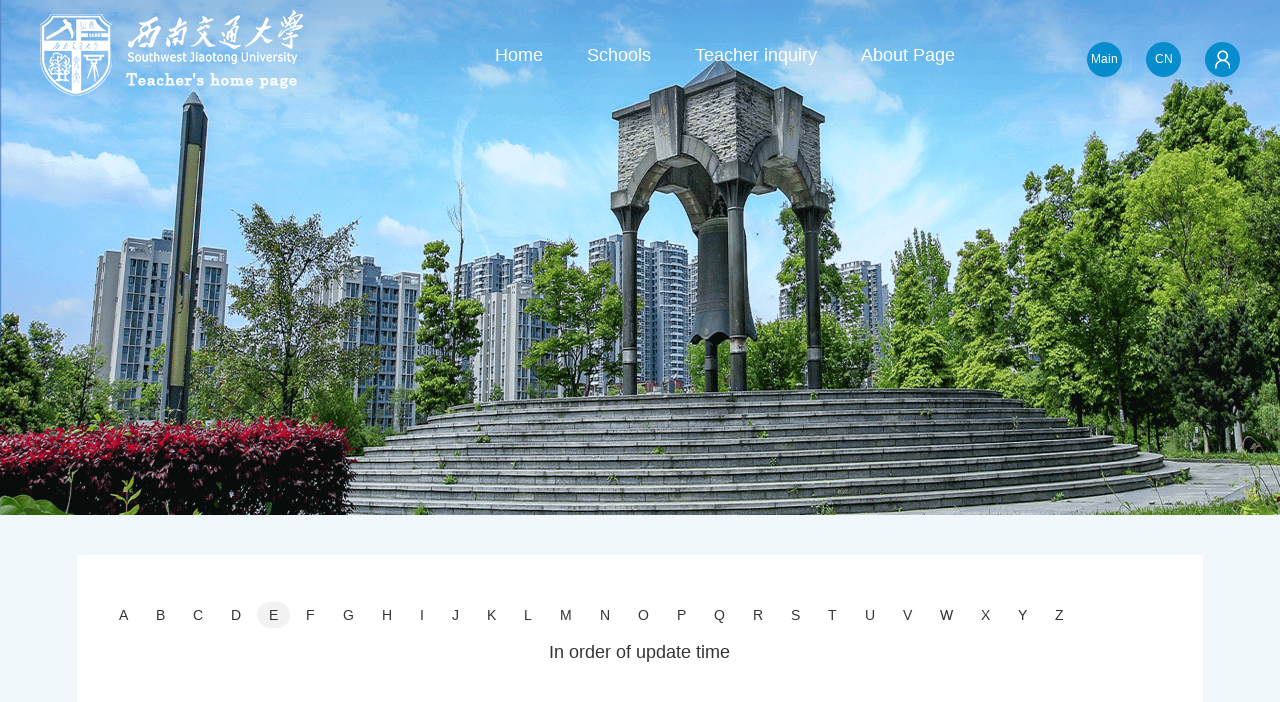

--- FILE ---
content_type: text/html;charset=UTF-8
request_url: https://facultyeng.swjtu.edu.cn/Pinyin-Teacher.jsp?urltype=tsites.PinYinTeacherList&wbtreeid=1001&py=e&lang=en
body_size: 4205
content:
<!DOCTYPE html>
<html lang="en">
<head>
    <meta http-equiv="Content-Type" content="text/html; charset=UTF-8">
    <meta name="viewport" content="width=device-width, initial-scale=1, minimum-scale=1, maximum-scale=1, user-scalable=no">
    <meta name="applicable-device" content="pc,mobile">
    <meta http-equiv="Content-Type" content="text/html; charset=UTF-8">
    <meta http-equiv="X-UA-Compatible" content="IE=9,IE=edge,chrome=1"><!--ie使用IE9,edge,chrome渲染模式-->
    <meta http-equiv="Cache-Control" content="no-transform"><!-- 禁止百度搜索转码 -->
    <meta http-equiv="Cache-Control" content="no-siteapp"><!-- 禁止百度手机转码 -->
    <meta name="applicable-device" content="pc,mobile"><!-- 响应式网站 -->
    <meta name="renderer" content="webkit"><!--360渲染模式-->
    <meta name="screen-orientation" content="portrait"><!-- uc强制竖屏 -->
    <meta name="x5-orientation" content="portrait"><!-- QQ强制竖屏 -->
    <meta http-equiv="X-UA-Compatible" content="IE=9"> 

<meta http-equiv="X-UA-Compatible" content="IE=edge,chrome=1">
    <title>Alphabetical index-Southwest jiaotong university English teacher homepag</title><META Name="keywords" Content="Southwest jiaotong university English teacher homepag,西南交大，交大教师个人主页，西南交大教师个人主页" />

    <meta name="viewport" content="width=device-width, initial-scale=1, minimum-scale=1, maximum-scale=1, user-scalable=no">
    <meta name="applicable-device" content="pc,mobile">
    <link rel="stylesheet" href="css/common.css">
    <link rel="stylesheet" href="css/jsjs.css">
    <!--[if lte IE 9]>
    <link rel="stylesheet" type="text/css" href="scss/ie9.css" />
    <![endif]-->
   <style>
    .current .gy-index:before{position:inherit;}
    </style>
<script language="javascript" src="/system/resource/js/jquery/jquery-latest.min.js"></script>
<!--Announced by Visual SiteBuilder 9-->
<link rel="stylesheet" type="text/css" href="_sitegray/_sitegray_d.css" />
<script language="javascript" src="_sitegray/_sitegray.js"></script>
<!-- CustomerNO:7765626265723230747647545353554503090007 -->
<link rel="stylesheet" type="text/css" href="Pinyin-Teacher.vsb.css" />
<script type="text/javascript" src="/system/resource/js/vsbscreen.min.js" id="_vsbscreen" ></script>
<script type="text/javascript" src="/system/resource/js/counter.js"></script>
<script type="text/javascript">_jsq_(1001,'/Pinyin-Teacher.jsp',-1,1548889991)</script>
</head>
<body >
<div class="gyzy">


    <div class="forNav">
        <div class="header-nav clearfix" style="background-image: url(images/bg2.png);">
            <div class="header-nn">
                <div class="logo">
<!-- 网站logo图片地址请在本组件"内容配置-网站logo"处填写 -->
<a href="index.jsp?urltype=tree.TreeTempUrl&wbtreeid=1001"    class="logoimg"><img src="images/logo.png" width="263" height="86"   border="0"   ></a>

</div>
       <div class="move_lang"><script language="javascript" src="/system/resource/js/dynclicks.js"></script><script language="javascript" src="/system/resource/js/openlink.js"></script>
<a href="https://faculty.swjtu.edu.cn/" class="english" target="_self">CN</a>

</div>

                <div class="header-right clearfix">
                     <div class="search">


<script language="javascript" src="/system/resource/tsites/com/search/tsitesearch.js"></script><script language="javascript" src="/system/resource/js/base64.js"></script><form action="result.jsp?wbtreeid=1001" method="post" id="searchform220044" style="display:inline" onsubmit="return (new TsiteSearch()).checkSearch('searchform220044','keyWord_temp');">
    <input type="hidden" name="tsites_search_content" id="tsites_search_content" value='' /><input type="hidden" name="_tsites_search_current_language_" id="_tsites_search_current_language_" value='en' /><script>var current_language = "en";</script>
    <div class="search-min">
    <input name="keyWord_temp" id="keyWord_temp" value="" placeholder="Enter the search content" style="display: none;"></div> 
                            <div class="search-btn" style="display: none;"><img src="images/search.png" class="iconfont"type="image"  onclick="submitvalue();"></div>
</form>

<!--如果不能点击使用submitvalue()-->
<script>
function submitvalue()
{
    $('#searchform220044').submit();
}
</script>
</div>
                     
<a class="zhuzhan" href="https://www.swjtu.edu.cn/" target="_blank">Main</a> 


           
        
<a class="english" href="https://faculty.swjtu.edu.cn/" target=_blank>CN</a>


                      <div class="person" onclick="javascript:window.open('https://facultyweb.swjtu.edu.cn/system/caslogin.jsp','_blank')" style="cursor:pointer"></div>
                </div>
                <div class="nav"><A title="Home" href="index.jsp" target="_self">Home</A> 
<A title="Schools" href="Units.jsp?urltype=tree.TreeTempUrl&wbtreeid=1003" target="_self">Schools</A> 
<A title="Teacher inquiry" href="Teacher-Index.jsp?urltype=tree.TreeTempUrl&wbtreeid=1006" target="_self">Teacher inquiry</A> 
<A title="About Page" href="about.jsp?urltype=tree.TreeTempUrl&wbtreeid=1002" target="_self">About Page</A> 
</div>
                    <div class="move-nav">
                    <div class="move-index-navs"></div>
                    <div class="a-nana"><a href="index.jsp" title="Home" target="_self">Home</a>
                        
<a href="Units.jsp?urltype=tree.TreeTempUrl&wbtreeid=1003" title="Schools" target="_self">Schools</a>
                        
<a href="Teacher-Index.jsp?urltype=tree.TreeTempUrl&wbtreeid=1006" title="Teacher inquiry" target="_self">Teacher inquiry</a>
                        
<a href="about.jsp?urltype=tree.TreeTempUrl&wbtreeid=1002" title="About Page" target="_self">About Page</a>
                        
</div>
                </div>
            </div>
        </div>
        <div class="er_nav spacing "><div class="header-nn">
                <div class="logo"><a href="index.jsp"><img src="images/11_031.png"></a></div>

                <div class="header-right clearfix">
                    <a class="zhuzhan" href="https://www.swjtu.edu.cn/" target="_blank">Main</a>
         
                    <a class="english" href="https://faculty.swjtu.edu.cn/" target="_blank">CN</a>
                    <div class="person" onclick="javascript:window.open('https://facultyweb.swjtu.edu.cn/system/caslogin.jsp','_blank')" style="cursor:pointer" target="_blank" ></div>
                   
                </div>
                <div class="nav">
                            <a href="index.jsp" title="Home" target="_self">Home</a>
                                    
                            <a href="Units.jsp?urltype=tree.TreeTempUrl&wbtreeid=1003" title="Schools" target="_self">Schools</a>
                                    
                            <a href="Teacher-Index.jsp?urltype=tree.TreeTempUrl&wbtreeid=1006" title="Teacher inquiry" target="_self">Teacher inquiry</a>
                                    
                            <a href="about.jsp?urltype=tree.TreeTempUrl&wbtreeid=1002" title="About Page" target="_self">About Page</a>
                                    
                </div>
                
            </div></div>
    </div>

    <div class="gyzy-main">
        <div class="current">
        
            <div class="gy-index spacing">
                <div class="jsjs-main">
                    <div class="jsjs-main-nav"><a  style="padding:5px 12px;" href="Pinyin-Teacher.jsp?urltype=tsites.PinYinTeacherList&wbtreeid=1001&py=a&lang=en">A</a>
<a  style="padding:5px 12px;" href="Pinyin-Teacher.jsp?urltype=tsites.PinYinTeacherList&wbtreeid=1001&py=b&lang=en">B</a>
<a  style="padding:5px 12px;" href="Pinyin-Teacher.jsp?urltype=tsites.PinYinTeacherList&wbtreeid=1001&py=c&lang=en">C</a>
<a  style="padding:5px 12px;" href="Pinyin-Teacher.jsp?urltype=tsites.PinYinTeacherList&wbtreeid=1001&py=d&lang=en">D</a>
<a  class="on"  style="padding:5px 12px;" href="Pinyin-Teacher.jsp?urltype=tsites.PinYinTeacherList&wbtreeid=1001&py=e&lang=en">E</a>
<a  style="padding:5px 12px;" href="Pinyin-Teacher.jsp?urltype=tsites.PinYinTeacherList&wbtreeid=1001&py=f&lang=en">F</a>
<a  style="padding:5px 12px;" href="Pinyin-Teacher.jsp?urltype=tsites.PinYinTeacherList&wbtreeid=1001&py=g&lang=en">G</a>
<a  style="padding:5px 12px;" href="Pinyin-Teacher.jsp?urltype=tsites.PinYinTeacherList&wbtreeid=1001&py=h&lang=en">H</a>
<a  style="padding:5px 12px;" href="Pinyin-Teacher.jsp?urltype=tsites.PinYinTeacherList&wbtreeid=1001&py=i&lang=en">I</a>
<a  style="padding:5px 12px;" href="Pinyin-Teacher.jsp?urltype=tsites.PinYinTeacherList&wbtreeid=1001&py=j&lang=en">J</a>
<a  style="padding:5px 12px;" href="Pinyin-Teacher.jsp?urltype=tsites.PinYinTeacherList&wbtreeid=1001&py=k&lang=en">K</a>
<a  style="padding:5px 12px;" href="Pinyin-Teacher.jsp?urltype=tsites.PinYinTeacherList&wbtreeid=1001&py=l&lang=en">L</a>
<a  style="padding:5px 12px;" href="Pinyin-Teacher.jsp?urltype=tsites.PinYinTeacherList&wbtreeid=1001&py=m&lang=en">M</a>
<a  style="padding:5px 12px;" href="Pinyin-Teacher.jsp?urltype=tsites.PinYinTeacherList&wbtreeid=1001&py=n&lang=en">N</a>
<a  style="padding:5px 12px;" href="Pinyin-Teacher.jsp?urltype=tsites.PinYinTeacherList&wbtreeid=1001&py=o&lang=en">O</a>
<a  style="padding:5px 12px;" href="Pinyin-Teacher.jsp?urltype=tsites.PinYinTeacherList&wbtreeid=1001&py=p&lang=en">P</a>
<a  style="padding:5px 12px;" href="Pinyin-Teacher.jsp?urltype=tsites.PinYinTeacherList&wbtreeid=1001&py=q&lang=en">Q</a>
<a  style="padding:5px 12px;" href="Pinyin-Teacher.jsp?urltype=tsites.PinYinTeacherList&wbtreeid=1001&py=r&lang=en">R</a>
<a  style="padding:5px 12px;" href="Pinyin-Teacher.jsp?urltype=tsites.PinYinTeacherList&wbtreeid=1001&py=s&lang=en">S</a>
<a  style="padding:5px 12px;" href="Pinyin-Teacher.jsp?urltype=tsites.PinYinTeacherList&wbtreeid=1001&py=t&lang=en">T</a>
<a  style="padding:5px 12px;" href="Pinyin-Teacher.jsp?urltype=tsites.PinYinTeacherList&wbtreeid=1001&py=u&lang=en">U</a>
<a  style="padding:5px 12px;" href="Pinyin-Teacher.jsp?urltype=tsites.PinYinTeacherList&wbtreeid=1001&py=v&lang=en">V</a>
<a  style="padding:5px 12px;" href="Pinyin-Teacher.jsp?urltype=tsites.PinYinTeacherList&wbtreeid=1001&py=w&lang=en">W</a>
<a  style="padding:5px 12px;" href="Pinyin-Teacher.jsp?urltype=tsites.PinYinTeacherList&wbtreeid=1001&py=x&lang=en">X</a>
<a  style="padding:5px 12px;" href="Pinyin-Teacher.jsp?urltype=tsites.PinYinTeacherList&wbtreeid=1001&py=y&lang=en">Y</a>
<a  style="padding:5px 12px;" href="Pinyin-Teacher.jsp?urltype=tsites.PinYinTeacherList&wbtreeid=1001&py=z&lang=en">Z</a>
<div class="hjh">In order of update time</div></div>
                   <script language="javascript" src="/system/resource/tsites/imagescale.js"></script>
<script type="text/javascript"> 
jQuery(document).ready(function(){
 var u_u9_pic = new ImageScale("u_u9_",150,200,true,true);u_u9_pic.addimg("/_resources/group1/M00/00/46/wKi3FmXdVfyAN03JAAFVmVrYgSM737.png","/EhsanNaderikalali/en/index.htm","Ehsan Naderikalali","23403");
});
</script>
<!--使用用之前将中文的class都改成对应英文的-->
 <div class="jsjs-list clearfix">
<div class="jsjs-item ">
                            <div class="jsjs-xixi">
                                <div class="jsjs-one">
                                <div class="jsjs-img">
                                   <a href="http://faculty.swjtu.edu.cn/EhsanNaderikalali/en/index.htm"> <img src="/_resources/group1/M00/00/46/wKi3FmXdVfyAN03JAAFVmVrYgSM737.png" ></a>
                                    </div>
                                    <div class="jsjs-ren-i">
                                        <div class="person clearfix">
                                            <span class="person-name">EhsanNaderikalali</span>
                                            <span class="heart">19</span>
                                        </div>
                                        
                                    </div>
                                </div>
                            </div>

                        </div>
</div>
<!--分页-->
<div class="clear"></div>
<div class="page" align=center>
<div class="分页">
<a><INPUT TYPE=hidden NAME=actiontype VALUE=""><input type=hidden name="urltype" value="tsites.PinYinTeacherList"><input type=hidden name="wbtreeid" value="1001"><input type=hidden name="py" value="e"><input type=hidden name="lang" value="en">
<style type="text/css">
.headStyle1gsldjqlsm, .headStyle1gsldjqlsm td, .headStyle1gsldjqlsm div {font-size: 12px;font-family:Arial; color: #000000; margin-left: auto; margin-right: auto; line-height:14px;}
.defaultButtonStyle {font-size: 12px;font-family:Arial; height:20px;color: #000000;BORDER: #AFD5F5 1px solid; margin: 0px;padding: 0px; FILTER:progid:DXImageTransform.Microsoft.Gradient(GradientType=0,StartColorStr=#ffffff, EndColorStr=#BDDBF7);  CURSOR: pointer; line-height:14px;background:-webkit-gradient(linear, 0 0, 0 100%, from(#ffffff), to(#BDDBF7));background: -moz-linear-gradient( top,#ffffff,#BDDBF7);background:-ms-linear-gradient(top,#ffffff 0%,#bddbf7 100%)}
.defaultinputStyle {font-size: 12px;font-family:Arial; height:20px; border:1px solid #AFD5F5; line-height:14px;}
.colHeader {font-size: 12px;font-family:Arial; line-height:14px;}
.headStyle1gsldjqlsm a, .pageList .this-page {font-size: 12px;font-family:Arial; display:inline-block; height:14px; padding: 2px 4px; border: solid 1px #AFD5F5; background: #fff; text-decoration: none; MARGIN-RIGHT: 1px;line-height:14px;}
.headStyle1gsldjqlsm a:visited {font-size: 12px;font-family:Arial; color: #000000; text-decoration: none; line-height:14px;}
.headStyle1gsldjqlsm .PrevDisabled {font-size: 12px;font-family:Arial; display:inline-block;height:14px;  margin-right: 3px; padding: 2px 4px; background: #fff;color:#ccc;border: solid 1px #AFD5F5; line-height:14px;}
.headStyle1gsldjqlsm .SelectList {font-size: 12px;font-family:Arial;line-height:14px;}
.headStyle1gsldjqlsm .Prev { font-size: 12px;font-family:Arial; margin-right: 3px; padding: 2px 4px;line-height:14px;}
.headStyle1gsldjqlsm .break {font-size: 12px;font-family:Arial; border: none; text-decoration: none; line-height:14px;}
.headStyle1gsldjqlsm .NextDisabled { font-size: 12px;font-family:Arial;display:inline-block; height:14px; margin-left: 2px; padding: 2px 4px;background: #fff;color:#ccc;border: solid 1px #AFD5F5; line-height:14px; }
.headStyle1gsldjqlsm .Next { font-size: 12px;font-family:Arial; margin-left: 2px; padding: 2px 4px;line-height:14px;}
.headStyle1gsldjqlsm .this-page {font-size: 12px;font-family:Arial;display:inline-block;height:14px;padding: 2px 4px; border: solid 1px #AFD5F5; background: #E1F0FD; font-weight: bold; color:black; MARGIN-RIGHT: 1px;line-height:14px;}
.headStyle1gsldjqlsm a:hover {font-size: 12px;font-family:Arial;color: black; background: #EFF7FE; border-color: #AFD5F5; text-decoration: none;line-height:14px;}
.headStyle1gsldjqlsm a:link {font-size: 12px;font-family:Arial;color: #000000; text-decoration: none;line-height:14px;}
.headStyle1gsldjqlsm a:active { font-size: 12px;font-family:Arial;color: black; text-decoration: none; background: #EFF7FE; line-height:14px;}
</style><script language=javascript src="/system/resource/js/gotopage.js"></script><script type="text/javascript">function a220041_gopage_fun(){_simple_list_gotopage_fun(1,'a220041GOPAGE',1)}</script><table cellspacing=0 cellpadding=0 border=0><TR><td colspan=1><table cellspacing=0 class=headStyle1gsldjqlsm width="100%" cellpadding=1><tr valign=middle><TD nowrap align=left width=1% id=fanye>total1&nbsp;&nbsp;&nbsp;1/1&nbsp;</td><td nowrap align=left><div><span class=PrevDisabled>first</span><span class=PrevDisabled>previous</span><span class=NextDisabled>next</span><span class=NextDisabled>last</span></div></td></tr></table></table></a>                
</div></div>
                    
                </div>
            </div>
        </div>
    </div>
    <div class="index-footer spacing clearfix">
        <div class="footer-left"><script language="javascript" src="/system/resource/js/news/mp4video.js"></script>
<p>Copyright © 2019 Southwest Jiaotong University. All&nbsp;Rights&nbsp;Reserved. ICP reserve 05026985</p> 
<p>Address：999 Xi'an Road, Pidu District, Chengdu, Sichuan, China</p> 
<div> 
 <span class="beian">Chuangongnet Anbei 510602000061</span> 
</div> 
<div>
  Support Internet explorer 9 above browser, 360, Firefox, Opera, Safari, Chrome 
</div></div>
        </div>
</div>
<script type="text/javascript" src="js/jquery.min.js"></script>
<script src="js/index.min.js"></script>
</body>
</html>


--- FILE ---
content_type: text/css
request_url: https://facultyeng.swjtu.edu.cn/css/common.css
body_size: 2074
content:
* {
    margin: 0;
}

html {
 
  font-size: 100%;

}


html, body {
 
font-family: "Microsoft YaHei", Arial, serif, "Tahoma";
 
/* font-size: 12px; */
 
color: #333;
}

.clearfix:after {
    content: "";
    display: block;
    height: 0;
    clear: both;
    visibility: hidden;
}

a {
    text-decoration: none;
    color: #333;
}

ul, li {
    margin: 0;
    padding: 0;
}

.spacing {
    padding: 0 18%;
}

.forNav {
    position: relative;
    height: 515px;
}

.forNav .er_nav {
    position: fixed;
    top: 0;
    z-index: 2;
    left: 0;
    right: 0;
    height: 110px;
    line-height: 50px;
    background: #fff;
    color: #fff;
    font-size: 18px;
    display: none;
}
.forNav .er_nav .header-nn .nav a{
     color: #222;
     margin-right: 9px;
     display: inline-block;
}


.header-nav {
    height: 495px;
    background-repeat: no-repeat;
    background-size: 100% 100%;
    padding: 10px 40px;
    position: absolute;
    left: 0;
    right: 0;
    top: 0;
    bottom: 0;
    z-index: 2;
}

.header-nav:before {
    position: absolute;
    content: '';
    top: 0;
    left: 0;
    right: 0;


    bottom: 0;
}

.header-nav.show-index {
    height: 980px;
}

.header-nn {
    position: absolute;
    top: 10px;
    left: 40px;
    right: 40px;
}

.header-nn .logo {
    float: left;
}
.header-nn .move_lang {
    display: none;
}

.header-nn .nav {
    float: right;
    margin-left: 1%;
    height: 90px;
    line-height: 90px;
    margin-right: 0px;
}

.header-nn .nav a {
    color: #fff;
    font-size: 18px;
    margin-right: 40px;
}

.header-nn .move-nav {
    height: 2rem;
    position: absolute;
    padding: 0;
    width: 2rem;
    top: 3rem;
    right: 1rem;
    background: url("../images/icon-nav.png") center no-repeat;
    display: none;
}

.header-nn .move-nav .a-nana {
    display: none;
}

.header-nn .move-nav.close-nav .move-index-navs {
}

.header-nn .header-right {
    float: right;
    margin-top: 2rem;
}

.header-nn .header-right .search {
    position: relative;
    width: 97px;
    height: 35px;
    float: left;
    margin: 0 12px;
   display: none;
}

.header-nn .header-right .search .search-min {
    position: absolute;
    right: 60px;
    width: 77px;
    display: none;
}

.header-nn .header-right .search .search-min input {
    width: 100%;
    height: 35px;
    line-height: 35px;
    padding: 0 10px;
    vertical-align: top;
}

.header-nn .header-right .search .search-btn {
    width: 36px;
    position: absolute;
    right: 0;
    height: 35px;
    background-color: #078ccd;
    border-radius: 50%;
}

.header-nn .header-right .search .search-btn img {
    position: absolute;
    left: 0;
    right: 0;
    top: 0;
    bottom: 0;
    margin: auto;
}

.header-nn .header-right .search:hover .search-min {
    display: block;
}

.header-nn .header-right .zhuzhan {
    font-size: 12px;
    margin: 0 12px;
    cursor: pointer;
    display: block;
    width: 35px;
    color: #fff;
    height: 35px;
    line-height: 35px;
    float: left;
    background-color: #078ccd;
    border-radius: 50%;
    text-align: center;
}

.header-nn .header-right .phone {
    background: #078ccd url("../images/phone.png") center no-repeat;
    width: 35px;
    height: 35px;
    float: left;
    border-radius: 50%;
    margin: 0 12px;
}

.header-nn .header-right .english {
    display: block;
    cursor: pointer;
    background: #078ccd;
    color: #fff;
    width: 35px;
    height: 35px;
    float: left;
    border-radius: 50%;
    margin: 0 12px;
    font-size: 12px;
    text-align: center;
    line-height: 35px;
}

.header-nn .header-right .person {
    background: #078ccd url("../images/person.png") center no-repeat;
    width: 35px;
    height: 35px;
    float: left;
    border-radius: 50%;
    margin-left: 12px;
}

.location {
    line-height: 60px;
    background: #fff;
}

.location .lo-title {
    float: left;
    padding: 0 30px;
    line-height: 60px;
    background-color: #007ab6;
    font-size: 22px;
    color: #fff;
}

.location .location-r {
    float: right;
    font-size: 1rem;
    color: #999;
}

.current .gy-index {
    background: #f1f8fc url(../images/article-bg.png) 10%bottom no-repeat;
    font-size: 0.875rem;
    line-height: 40px;
    padding-top: 40px;
    padding-bottom: 40px;
    position: relative;
}

.current .gy-index:before {
    content: "";
}

.index-footer {
    background: #3e4044;
    color: #ccc;
    font-size: 16px;
    line-height: 30px;
    padding-top: 30px;
    padding-bottom: 30px;
}

.index-footer .footer-left {
    width: 100%;
    text-align:center;
}

.index-footer .footer-left span {
    display: inline-block;
    margin-right: 20px;
}

.index-footer .footer-left span.beian {
    background: url("../images/beian.png") left center no-repeat;
    padding-left: 30px;
}

.index-footer .footer-right {
    font-size: 14px;
    width: 30%;
    float: right;
}

.index-footer .footer-right .monitor {
    text-align: center;
    float: right;
    margin: 0 13px;
}

.index-footer .footer-right .monitor span {
    width: 50px;
    height: 50px;
    display: inline-block;
    border: solid 1px #cccccc;
    border-radius: 50%;
    line-height: 30px;
    background: url("../images/monitor.png") center no-repeat;
}

.index-footer .footer-right .monitor em {
    display: block;
    font-style: normal;
}

.index-footer .footer-right .data {
    text-align: center;
    float: right;
    margin: 0 13px;
}

.index-footer .footer-right .data span {
    width: 50px;
    height: 50px;
    display: inline-block;
    border: solid 1px #cccccc;
    border-radius: 50%;
    line-height: 30px;
    background: url("../images/data.png") center no-repeat;
}

.index-footer .footer-right .data em {
    display: block;
    font-style: normal;
}

.index-footer .footer-right .help {
    text-align: center;
    float: right;
    margin: 0 13px;
}

.index-footer .footer-right .help span {
    width: 50px;
    height: 50px;
    display: inline-block;
    border: solid 1px #cccccc;
    border-radius: 50%;
    line-height: 30px;
    background: url("../images/help.png") center no-repeat;
}

.index-footer .footer-right .help em {
    display: block;
    font-style: normal;
}

.pages {
    text-align: center;
    font-size: 16px;
    color: #666;
    height: 38px;
    line-height: 38px;
}

.pages span {
    display: inline-block;
    background-color: #f1f8fc;
    border: solid 1px #d9d9d9;
    padding: 0 15px;
    margin: 0 5px;
}

.pages a {
    display: inline-block;
    color: #666;
    background-color: #f1f8fc;
    /* border: solid 1px #d9d9d9;*/
    padding: 0 15px;
    margin: 0 5px;
}

.fl {
    float: left;
}

@media only screen and (max-width: 105em) {
    .spacing {
        padding-left: 6%;
        padding-right: 6%;
    }
}

@media only screen and (max-width: 64em) {
    .header-nn {
        left: 1rem;
        right: 1rem;
    }
.header-nn .header-right{margin-top:0;margin-right:4rem}
    .spacing {
        padding-left: 1rem;
        padding-right: 1rem;
    }

    .forNav {
        height: 10rem;
    }

   
    .header-nav {
        padding-left: 1rem;
        padding-right: 1rem;
        height: calc(100% - 20px);
    }

    .header-nn .nav {
        display: none;
        height: 2rem;
        position: absolute;
        padding: 0;
        width: 2rem;
        top: 3rem;
        right: 1rem;
        background: url("../images/icon-nav.png") center no-repeat;
    }

    .header-nn .move-nav {
        display: block;
    }


    .header-nn .move-nav.close-nav {
        display: block;
        position: fixed;
        right: 0;
        top: 0;
        background: #fff;
        height: 100%;
        z-index: 1;
        width: 10rem;
        padding: 4rem 0;
    }

    .header-nn .move-nav.close-nav .a-nana {
        display: block;
        padding-left: 1rem;
    }

    .header-nn .nav {
        display: none;
    }

    .header-nn .move-nav {
        height: 2rem;
        position: absolute;
        padding: 0;
        width: 2rem;
        top: 0.7rem;
        right: 0;
        background: url(../images/icon-nav.png) center no-repeat;
        display: block;
    }

    .header-nn .move-nav a {
        display: block;
        font-size: 1rem;
        height: 1.8rem;
        line-height: 1.8rem;
    }

    .header-nn .move-nav .move-index-navs {
        position: absolute;
        top: 1rem;
        right: 1rem;
        width: 1rem;
        height: 1rem;
    }

    .header-nn .move-nav .move-index-navs:before {
        position: absolute;
        content: "";
        width: 1rem;
        height: 1px;
        background: #000000;
        -webkit-transform: rotate(45deg);
        transform: rotate(45deg);
        top: 0;
        right: 0;
        left: 0;
        bottom: 0;
        margin: auto;
    }

    .header-nn .move-nav .move-index-navs:after {
        position: absolute;
        content: "";
        width: 1rem;
        height: 1px;
        background: #000000;
        -webkit-transform: rotate(-45deg);
        transform: rotate(-45deg);
        top: 0;
        right: 0;
        left: 0;
        bottom: 0;
        margin: auto;
    }

    .header-nn .move-nav .a-nana {
        display: none;
    }

    .header-nn .move-nav .move-index-navs {
        top: 1rem;
        right: 1rem;
        width: 2rem;
        height: 2rem;
        display: none;
    }

    .index-footer .footer-left {
        width: 100%;
    }

    .index-footer .footer-right {
        width: 100%;
        float: left;
        margin-top: 1rem;
    }

    .index-footer .footer-right .help {
        float: left;
    }

    .index-footer .footer-right .data {
        float: left;
    }

    .index-footer .footer-right .monitor {
        float: left;
    }

    .header-nn .logo img {
        max-width: 100%;
    }

    .current .gy-index {
        line-height: 2rem;
        padding-top: 1rem;
        padding-bottom: 1rem;
    }

    .current .gy-index #vsb_content_501 p {
        font-size: 0.9rem !important;

    }

    .location .lo-title {
        font-size: 1.1rem;
        line-height: 3rem;
        padding: 0 1rem;
    }

    .location .location-r {
        font-size: 0.8rem;
    }

    .location {
        line-height: 3rem;
    }

    .index-footer .footer-left span {
        font-size: 0.8rem;
    }

    .index-footer {
        font-size: 0.8rem;
    }

    .index-footer .footer-right .help span {
        width: 2.5rem;
        height: 2.5rem;
    }

    .index-footer .footer-right .data span {
        width: 2.5rem;
        height: 2.5rem;
    }

    .index-footer .footer-right .monitor span {
        width: 2.5rem;
        height: 2.5rem;
    }

    .current .gy-index:before {
        left: 0;
    }
}

@media only screen and (max-width: 43.75em) {


    .index-footer .footer-right {
        display: -webkit-box;
        display: -ms-flexbox;
        display: flex;
        -webkit-box-pack: center;
        -ms-flex-pack: center;
        justify-content: center;
    }

    .header-nn .header-right {
        display: none;
    }




    .header-nn .logo {
    width: 50%;
}
 
    .header-nn .move_lang{
        display:block;
        float: right;
        margin-right: 2.5rem;
        margin-top: 0.5rem;
    }
    .header-nn .move_lang .english {
    display: block;
    cursor: pointer;
    background: #078ccd;
    color: #fff;
    width: 40px;
    height: 40px;
    float: left;
    border-radius: 50%;
    margin: 0 12px;
    font-size: 14px;
    text-align: center;
    line-height: 40px;

    }



}

@media only screen and (max-width: 33.75em) {
    .location {
        height: auto;
    }

    .location .lo-title {
      /*  width: calc(100% + 2rem);*/
        margin: 0 -1rem;
        width:100%;
    }

    .location .location-r {
        width: 100%;
    }
    .header-nn .move-nav{/* top: 0 */}
   
}
@media only screen and (max-width:20em) {
     .current .gy-index{font-size:0.9rem;}
}

--- FILE ---
content_type: text/css
request_url: https://facultyeng.swjtu.edu.cn/css/jsjs.css
body_size: 2165
content:
.jsjs-main .jsjs-main-nav {
    background: #fff;
    padding: 2.5rem 1.875rem;
}
.hjh{font-size:18px;line-height:35px;height:35px; width:50%;margin:0 auto;text-align:center;}
.jsjs-main .zc-search {
    position: relative;
    line-height: 64px;
    color: #434343;
}

.jsjs-main .zc-search span {
    display: inline-block;
    float: left;
}

.jsjs-main .zc-search span.ss-name {
    color: #007ab6;
    font-size: 0.875rem;
}

.jsjs-main .zc-search .js-sele {
    float: left;
    width: 920px;
    height: 64px;
    overflow: hidden;
}

.jsjs-main .zc-search .js-sele.h-auto {
    height: auto;
}

.jsjs-main .zc-search .js-sele .ab-n {
    margin: 12px 7px;
    float: left;
    font-size: 0.875rem;
    line-height: inherit;
    cursor: pointer;
    height: 2.5rem;
    line-height: 2.5rem;
}

.jsjs-main .zc-search .js-sele .ab-n.limit {
    /* margin: 12px 7px; */
    /* font-size: 16px; */
    /* float: left; */
    /* margin-right: 10px; */
    /* padding: 0 15px; */
    /* line-height: 26px; */
    /* margin-top: 19px; */
    border: 1px solid #007ab6;
    border-radius: 12px;
    color: #007ab6;
    box-sizing: border-box;
}

.jsjs-main .zc-search .other {
    position: absolute;
    right: 0;
    cursor: pointer;
}

.jsjs-main .zc-search .zmgengduo {
    position: absolute;
    right: 0;
    cursor: pointer;
    display: none;
}

.jsjs-main .zc-search .limit {
    float: left;
    margin-right: 10px;
    border: 1px solid #007ab6;
    padding: 0 8px;
    line-height: 26px;
    margin-top: 19px;
    border: 1px solid #007ab6;
    border-radius: 12px;
    color: #007ab6;
    box-sizing: border-box;
}

.jsjs-main .zc-search:after {
    position: absolute;
    content: '';
    bottom: 0;
    left: 0;
    right: 0;
    border-bottom: 1px dashed #d4e2eb;
}

.jsjs-main .zc-search .js-search-btn {
    display: inline-block;
    width: 49%;
    height: 36px;
    background-color: #007ab6;
    color: #fff;
    text-align: center;
    line-height: 36px;
    margin-right: 2%;
    border: 0;
    font-size: 0.875rem;
}

.jsjs-main .zc-search .reset {
    width: 49%;
    height: 36px;
    background-color: #8c8c8c;
    color: #fff;
    text-align: center;
    display: inline-block;
    line-height: 36px;
    border: 0;
    font-size: 0.875rem;
}

.jsjs-main .zc-search .search-name {
    margin-right: 30px;
    float: left;
}

.jsjs-main .zc-search .search-name input {
    height: 36px;
    line-height: 36px;
    border: solid 1px #dddddd;
    width: 200px;
    vertical-align: middle;
    padding: 0 14px;
    font-size: 0.875rem;
    color: #757575;
}

.jsjs-main .zc-search .search-fangxiang {
    margin-right: 30px;
    float: left;
}

.jsjs-main .zc-search .search-fangxiang input {
    height: 36px;
    line-height: 36px;
    border: solid 1px #dddddd;
    width: 200px;
    vertical-align: middle;
    padding: 0 14px;
    font-size: 0.875rem;
    color: #757575;
}

.jsjs-main .zc-search .select-type {
    margin-right: 30px;
    float: left;
}

.jsjs-main .zc-search .selectSchool {
    float: left;
    position: relative;
    /* margin-top: 12px; */
}

.jsjs-main .zc-search .selectSchool .learn_problem {
    cursor: pointer;
    width: 200px;
    padding: 0 14px;
    height: 36px;
    border: solid 1px #dddddd;
    line-height: 36px;
    color: #757575;
    position: relative;
    vertical-align: middle;
    font-size: 0.875rem;
}

.jsjs-main .zc-search .selectSchool .learn_problem:after {
    position: absolute;
    content: '';
    border-top: 13px solid #898989;
    border-right: 9px solid transparent;
    border-left: 9px solid transparent;
    top: 0;
    bottom: 0;
    margin: auto;
    right: 14px;
    width: 0px;
    height: 0px;
}

.jsjs-main .zc-search .selectSchool .learn-item-wrap {
    position: absolute;
    display: none;
    top: 54px;
    left: 0;
    right: 0;
    margin: auto;
    background: #fff;
    z-index: 111;
    cursor: pointer;
    max-height: 200px;
    overflow-y: auto;
    border-left: 1px solid #ddd;
    border-bottom: 1px solid #ddd;
    border-right: 1px solid #ddd;
}

.jsjs-main .zc-search .selectSchool .learn-item-wrap li {
    display: block;
}

.jsjs-main .zc-search .major {
    float: left;
    /* margin-top: 12px; */
    position: relative;
}

.jsjs-main .zc-search .major .major-index {
    cursor: pointer;
    width: 200px;
    padding: 0 14px;
    height: 36px;
    border: solid 1px #dddddd;
    line-height: 36px;
    font-size: 0.875rem;
    color: #757575;
    position: relative;
    font-size:;
}

.jsjs-main .zc-search .major .major-index:after {
    position: absolute;
    content: '';
    border-top: 13px solid #898989;
    border-right: 9px solid transparent;
    border-left: 9px solid transparent;
    top: 0;
    bottom: 0;
    margin: auto;
    right: 14px;
    width: 0px;
    height: 0px;
}

.jsjs-main .zc-search .major .major-ul {
    position: absolute;
    display: none;
    top: 54px;
    left: 0;
    right: 0;
    margin: auto;
    background: #fff;
    z-index: 111;
    cursor: pointer;
    max-height: 200px;
    overflow-y: auto;
    border-left: 1px solid #ddd;
    border-bottom: 1px solid #ddd;
    border-right: 1px solid #ddd;
}

.jsjs-main .zc-search .major .major-ul li {
    display: block;
}

.jsjs-main .zc-search .zhaosheng {
    float: left;
    /* margin-top: 12px; */
    position: relative;
}
.jsjs-main .zc-search .zhaosheng .zs_reset {
    position: absolute;
    right: 10px;
    z-index: 1;
    background: url(../images/zs_close.png) center no-repeat;
    width: 20px;
    height: 20px;
    background-size: 20px;
    bottom: 0;
    margin: auto;
    top: 0;
    display: none;
}
.jsjs-main .zc-search .zhaosheng .zhaosheng-index {
    cursor: pointer;
    width: 200px;
    padding: 0 14px;
    height: 36px;
    border: solid 1px #dddddd;
    line-height: 36px;
    font-size: 0.875rem;
    color: #757575;
    position: relative;
}

.jsjs-main .zc-search .zhaosheng .zhaosheng-index:after {
    position: absolute;
    content: '';
    border-top: 13px solid #898989;
    border-right: 9px solid transparent;
    border-left: 9px solid transparent;
    top: 0;
    bottom: 0;
    margin: auto;
    right: 14px;
    width: 0px;
    height: 0px;
}

.jsjs-main .zc-search .zhaosheng .zhaosheng-ul {
    position: absolute;
    display: none;
    top: 50px;
    left: 0;
    right: 0;
    margin: auto;
    background: #fff;
    z-index: 111;
    cursor: pointer;
    height: 200px;
    overflow-y: auto;
    border: 1px solid #ddd;
    overflow-x: hidden;
}

.jsjs-main .zc-search .zhaosheng .zhaosheng-ul li {
    display: block;
    font-size: 14px;
    padding-left:15px;
    line-height: 26px;
    padding: 5px;
    width:100%;
}

.jsjs-main .jsjs-list {
    width: 100%;
    margin-top: 54px;
}

.jsjs-main .jsjs-list .jsjs-item {
    width: 20%;
    float: left;
    /* margin-bottom: 24px; */
}

.jsjs-main .jsjs-list .jsjs-item.active {
    transition: width 2s;
    -moz-transition: width 2s;
    /* Firefox 4 */
    -webkit-transition: width 2s;
    
    -o-transition: width 2s;
}

.jsjs-main .jsjs-list .jsjs-item .jsjs-xixi {
    margin: 0 0px;
}

.jsjs-main .jsjs-list .jsjs-item .jsjs-one {
    background: #fff;
    margin: 0 0.83rem 20px;
    height: 288px;
    overflow: hidden;
    text-align: center;
}

.jsjs-main .jsjs-list .jsjs-item.active .jsjs-one {
    margin: 16px 16px 20px;
}

.jsjs-main .jsjs-list .jsjs-item .jsjs-one .jsjs-img {
    /* width: 100%;
     height: 230px;*/
    display: block;
    width: 183px;
    height: 219px;
    text-align: center;
    line-height: 219px;
    /* width: 100%;       height: 230px;*/
    /* width: 100%;       height: 230px;*/
    /* width: 100%;       height: 230px;*/
    /* width: 100%;       height: 230px;*/
    /* width: 100%;       height: 230px;*/
    /* width: 100%;       height: 230px;*/
    /* width: 100%;       height: 230px;*/
    margin: auto;
}

.jsjs-main .jsjs-list .jsjs-item .jsjs-one .jsjs-img img {
    vertical-align: middle;
    max-width: 100%;
    max-height: 100%;
}

.jsjs-main .jsjs-list .jsjs-item .jsjs-one .jsjs-ren-i {
    padding: 0 11px 20px;
}

.jsjs-main .jsjs-list .jsjs-item .jsjs-one .jsjs-ren-i span.heart {
    background: url("../images/heart.png") left center no-repeat;
    padding-left: 26px;
    color: #078ccd;
    float: right;
    display: none;
}

.jsjs-main .jsjs-list .jsjs-item .jsjs-one .jsjs-ren-i .person {
    padding: 0 0 0px;
    font-size: 0.875rem;
}

.jsjs-main .jsjs-list .jsjs-item .jsjs-one .jsjs-ren-i .person .person-name {
    text-align: center;
    display: inline-block;
    font-size: 0.875rem;
    color: #090502;
    /* margin-right: 10px; */
    /* float: left; */
    margin: 1rem auto;
    line-height: 1.5rem;
    display: -webkit-box;
    -webkit-box-orient: vertical;
    -webkit-line-clamp: 2;
    overflow: hidden;
}

.jsjs-main .jsjs-list .jsjs-item .jsjs-one .jsjs-ren-i .person .person-job {
    display: inline-block;
    font-size: 1rem;
    color: #999;
    margin-right: 10px;
}

.jsjs-main .jsjs-list .jsjs-item .jsjs-one .jsjs-ren-i .jianjie {
    color: #222222;
    font-size: 14px;
    line-height: 24px;
    display: -webkit-box;
    -webkit-box-orient: vertical;
    -webkit-line-clamp: 3;
    overflow: hidden;
    height: 72px;
}

.jsjs-main .jsjs-list .jsjs-item.active .jsjs-xixi {
    border: 4px solid #078ccd;
    position: relative;
    transition: width 2s;
    -moz-transition: width 2s;
    /* Firefox 4 */
    -webkit-transition: width 3s;
    
    -o-transition: width 2s;
    transition: width 2s, height 2s, transform 2s;
    -moz-transition: width 2s, height 2s, -moz-transform 2s;
    -webkit-transition: width 2s, height 2s, -webkit-transform 2s;
    -o-transition: width 2s, height 2s, -o-transform 2s;
}

.jsjs-main .jsjs-list .jsjs-item.active .jsjs-xixi:before {
    position: absolute;
    content: '';
    width: 99px;
    height: 3px;
    background-color: #f9a51b;
    top: 305px;
    left: -20px;
}

.jsjs-main .jcrc .ca {
    color: #434343;
    display: inline-block;
    font-size: 16px;
    background: #effaff;
    border-radius: 15px;
    /*IE6*/
    padding: 0 15px;
    -moz-border-radius: 15px;
    -webkit-border-radius: 15px;
   
    margin: 0 10px;
    margin-bottom: 25px;
}

.ave {
    background: #007ab6;
    color: #fff;
    font-size: 16px;
    border-radius: 15px;
    /*IE6*/
    padding: 0 15px;
    -moz-border-radius: 15px;
    -webkit-border-radius: 15px;
    
    margin: 0 10px;
    margin-bottom: 25px;
    display: inline-block;
}
.yiji_li .yiji_name {
            width: 230px;
        }
        .yiji_li .yiji_name.active {
            background: #007ab6;color: #fff;
        }
        .erji_name.active{
            background: #007ab6;color: #fff;
        }
        .yiji_ul {
            position: absolute;
            left: 0;
            width: 230px;
            top: 0;
            background: #fff;
            height: 200px;
            overflow-y: auto;
            overflow-x: hidden;
        }

        .erji_ul {
            position: absolute;
            left: 0;
            width: 230px;
            top: 0;
            background: #fff;
            height: 200px;
            overflow-y: auto;
            overflow-x: hidden;
        }

        .yiji_ul {
            display: none;
        }

        .erji_ul {
            display: none;
        }
        .back_to {
    background: #f5f6f7 url(../images/back_to.png) 10px center no-repeat;
    /* background-size: 20px 14px; */
    padding-left: 20px;
    color: #007ab6;
}
@media (max-width: 64em) {
    .jsjs-main .jsjs-list .jsjs-item {
        width: 33.333%;
    }
.hjh{font-size:14px;line-height:35px;height:35px;width: 100%;margin:0 auto;text-align:center;}

    .jsjs-main .zc-search .js-sele {
        width: 100%;
        padding-bottom: 10px;
    }

    .jsjs-main .jsjs-list .jsjs-item .jsjs-one {
        height: 17rem;
    }

    .jsjs-main .jsjs-list .jsjs-item .jsjs-one .jsjs-img {
        height: 12.5rem;
        line-height: 12.5rem;
        width: 100%;
    }

    .jsjs-main .jsjs-list .jsjs-item .jsjs-one .jsjs-ren-i .person .person-name {
    }

    .jsjs-main .jsjs-list .jsjs-item {
        /* height: 22.15rem; */
    }

    .jsjs-main .jsjs-list .jsjs-item.active .jsjs-xixi:before {
        top: 15.25rem;
    }

    .jsjs-main .jsjs-list {
        margin-top: 2.7rem;
    }

    .jsjs-main .jsjs-main-nav {
        padding: 1rem 1rem;
    }

    .jsjs-main .jsjs-list .jsjs-item .jsjs-one .jsjs-ren-i .jianjie {
        font-size: 0.7rem;
    }

    .jsjs-main .zc-search .xia_more {
        height: 64px;
        overflow: hidden;
    }

    .jsjs-main .zc-search span.ss-name {
        width: 158px;
    }

    .jsjs-main .zc-search .zmgengduo {
        display: block;
    }
    
    .jsjs-main .zc-search .select-type {
        margin-right: 0;
        width: 100%;
    }

    .jsjs-main .zc-search .zhaosheng .zhaosheng-index {
        width: calc(100% - 28px);
    }

    .jsjs-main .zc-search .selectSchool {
        width: calc(100% - 158px);
    }

    .jsjs-main .zc-search .selectSchool .learn_problem {
        width: calc(100% - 28px);
    }

    .jsjs-main .zc-search .zhaosheng {
        width: calc(100% - 158px);
    }

    .jsjs-main .zc-search .major {
        width: calc(100% - 158px);
    }

    .jsjs-main .zc-search .major .major-index {
        width: calc(100% - 28px);
    }

    .jsjs-main .zc-search .search-name {
        width: 100%;
        margin-right: 0;
    }

    .jsjs-main .zc-search .search-name input {
        width: calc(100% - 188px);
    }

    .jsjs-main .zc-search .search-fangxiang {
        width: 100%;
        margin-right: 0;
    }

    .jsjs-main .zc-search .search-fangxiang input {
        width: calc(100% - 188px);
    }
}

@media (max-width: 25.875em) {
    .jsjs-main .jsjs-list .jsjs-item {
        width: 50%;
    }

    .pages {
        height: auto;
    }

    .pages span {
        margin: 0.5rem 0.5rem;
    }

    .pages a {
        margin: 0.5rem 0.5rem;
    }

    .jsjs-main .zc-search .selectSchool .learn_problem {
    }

    .jsjs-main .zc-search .major .major-index {
    }

    .jsjs-main .zc-search .search-name {
        margin-right: 0;
    }

    .jsjs-main .zc-search .search-name input {
    }

    .jsjs-main .zc-search .search-fangxiang {
        margin-right: 0;
    }

    .jsjs-main .zc-search .search-fangxiang input {
    }

    .header-nn .move-nav.close-nav {
        top: 0;
        right: 0;
    }
    .jsjs-main .zc-search .js-search-btn{
      width:49%;
        margin-right:2%;  
    }
    .jsjs-main .zc-search .reset{
        width:49%;
    }
}

@media (max-width: 23.4375em) {
    .jsjs-main .zc-search .js-search-btn {
        width: 49%;
        margin-right: 1%;
    }

    .jsjs-main .zc-search .reset {
        width: 49%;
        margin-left: 1%;
    }
}

--- FILE ---
content_type: text/css
request_url: https://facultyeng.swjtu.edu.cn/Pinyin-Teacher.vsb.css
body_size: 25
content:
.logoimg img{width:auto !important;height:auto !important;}.forNav .er_nav .header-nn .nav a{    margin-right: 40px;}
.header-nn .header-right{margin-left: 80px;}.on{background:#f2f2f2;border-radius: 17px;}

--- FILE ---
content_type: application/javascript
request_url: https://facultyeng.swjtu.edu.cn/js/index.min.js
body_size: 184
content:
function getScrollTop(){var n=0;return document.documentElement&&document.documentElement.scrollTop?n=document.documentElement.scrollTop:document.body&&(n=document.body.scrollTop),n>$(".header-nn").height()+10?$(".er_nav").show():$(".er_nav").hide(),n}$(document).on("touchend",".move-nav",function(n){$(this).hasClass("close-nav")?$(this).removeClass("close-nav"):$(this).addClass("close-nav"),n.preventDefault()}),$(document).on("touchend",".a-nana a",function(n){n.stopPropagation(),$(this).parents("move-nav").hasClass("close-nav")?$(this).parents("move-nav").removeClass("close-nav"):$(this).parents("move-nav").addClass("close-nav")}),document.onscroll=function(){$(window).width()>1024&&getScrollTop()};